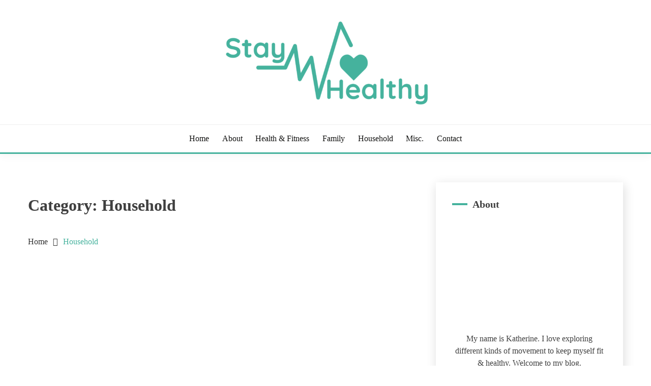

--- FILE ---
content_type: text/html; charset=UTF-8
request_url: https://stayhealthyblog.com/household/
body_size: 12126
content:
<!doctype html><html lang="en-US"><head><script data-no-optimize="1">var litespeed_docref=sessionStorage.getItem("litespeed_docref");litespeed_docref&&(Object.defineProperty(document,"referrer",{get:function(){return litespeed_docref}}),sessionStorage.removeItem("litespeed_docref"));</script> <meta charset="UTF-8"><meta name="viewport" content="width=device-width, initial-scale=1"><link rel="profile" href="https://gmpg.org/xfn/11"><meta name='robots' content='noindex, follow' /><title>Household Archives - Stay Healthy Blog</title><meta property="og:locale" content="en_US" /><meta property="og:type" content="article" /><meta property="og:title" content="Household Archives - Stay Healthy Blog" /><meta property="og:url" content="https://stayhealthyblog.com/household/" /><meta property="og:site_name" content="Stay Healthy Blog" /><meta name="twitter:card" content="summary_large_image" /> <script type="application/ld+json" class="yoast-schema-graph">{"@context":"https://schema.org","@graph":[{"@type":"CollectionPage","@id":"https://stayhealthyblog.com/household/","url":"https://stayhealthyblog.com/household/","name":"Household Archives - Stay Healthy Blog","isPartOf":{"@id":"https://stayhealthyblog.com/#website"},"primaryImageOfPage":{"@id":"https://stayhealthyblog.com/household/#primaryimage"},"image":{"@id":"https://stayhealthyblog.com/household/#primaryimage"},"thumbnailUrl":"https://stayhealthyblog.com/wp-content/uploads/2024/03/sanjeev-nagaraj-Rvf5Q6dbiF8-unsplash.jpg","breadcrumb":{"@id":"https://stayhealthyblog.com/household/#breadcrumb"},"inLanguage":"en-US"},{"@type":"ImageObject","inLanguage":"en-US","@id":"https://stayhealthyblog.com/household/#primaryimage","url":"https://stayhealthyblog.com/wp-content/uploads/2024/03/sanjeev-nagaraj-Rvf5Q6dbiF8-unsplash.jpg","contentUrl":"https://stayhealthyblog.com/wp-content/uploads/2024/03/sanjeev-nagaraj-Rvf5Q6dbiF8-unsplash.jpg","width":1920,"height":1080,"caption":"Exploring Color Psychology: How to Enhance Your Living Space Through Strategic Color Choices"},{"@type":"BreadcrumbList","@id":"https://stayhealthyblog.com/household/#breadcrumb","itemListElement":[{"@type":"ListItem","position":1,"name":"Home","item":"https://stayhealthyblog.com/"},{"@type":"ListItem","position":2,"name":"Household"}]},{"@type":"WebSite","@id":"https://stayhealthyblog.com/#website","url":"https://stayhealthyblog.com/","name":"Stay Healthy Blog","description":"Tips &amp; Tricks to Stay Healthy","publisher":{"@id":"https://stayhealthyblog.com/#/schema/person/a6fc47a6e229eb8d2ff8cee873de73b0"},"potentialAction":[{"@type":"SearchAction","target":{"@type":"EntryPoint","urlTemplate":"https://stayhealthyblog.com/?s={search_term_string}"},"query-input":{"@type":"PropertyValueSpecification","valueRequired":true,"valueName":"search_term_string"}}],"inLanguage":"en-US"},{"@type":["Person","Organization"],"@id":"https://stayhealthyblog.com/#/schema/person/a6fc47a6e229eb8d2ff8cee873de73b0","name":"Stacy","image":{"@type":"ImageObject","inLanguage":"en-US","@id":"https://stayhealthyblog.com/#/schema/person/image/","url":"https://stayhealthyblog.com/wp-content/uploads/2022/05/cropped-StayHealthy-logo-e1652671231394.png","contentUrl":"https://stayhealthyblog.com/wp-content/uploads/2022/05/cropped-StayHealthy-logo-e1652671231394.png","width":500,"height":175,"caption":"Stacy"},"logo":{"@id":"https://stayhealthyblog.com/#/schema/person/image/"},"sameAs":["http://stayhealthyblog.com"]}]}</script> <link rel='dns-prefetch' href='//fonts.googleapis.com' /><link rel="alternate" type="application/rss+xml" title="Stay Healthy Blog &raquo; Feed" href="https://stayhealthyblog.com/feed/" /><link rel="alternate" type="application/rss+xml" title="Stay Healthy Blog &raquo; Comments Feed" href="https://stayhealthyblog.com/comments/feed/" /><link rel="alternate" type="application/rss+xml" title="Stay Healthy Blog &raquo; Household Category Feed" href="https://stayhealthyblog.com/household/feed/" /><link data-optimized="2" rel="stylesheet" href="https://stayhealthyblog.com/wp-content/litespeed/css/299a15341f81d123f9f6b44df52c2759.css?ver=5694b" /> <script type="litespeed/javascript" data-src="https://stayhealthyblog.com/wp-includes/js/jquery/jquery.min.js" id="jquery-core-js"></script> <link rel="https://api.w.org/" href="https://stayhealthyblog.com/wp-json/" /><link rel="alternate" type="application/json" href="https://stayhealthyblog.com/wp-json/wp/v2/categories/6" /><link rel="EditURI" type="application/rsd+xml" title="RSD" href="https://stayhealthyblog.com/xmlrpc.php?rsd" /><meta name="generator" content="WordPress 6.4.7" /></head><body class="archive category category-household category-6 wp-custom-logo wp-embed-responsive fairy-widget-title-two hfeed ct-sticky-sidebar"><div id="page" class="site">
<a class="skip-link screen-reader-text" href="#content">Skip to content</a><header id="masthead" class="site-header text-center site-header-v2"><div id="site-nav-wrap"><section id="site-navigation" class="site-header-top header-main-bar" ><div class="container"><div class="row"><div class="col-1-1"><div class="site-branding">
<a href="https://stayhealthyblog.com/" class="custom-logo-link" rel="home"><img data-lazyloaded="1" src="[data-uri]" width="500" height="175" data-src="https://stayhealthyblog.com/wp-content/uploads/2022/05/cropped-StayHealthy-logo-e1652671231394.png" class="custom-logo" alt="Stay Healthy Blog" decoding="async" fetchpriority="high" data-srcset="https://stayhealthyblog.com/wp-content/uploads/2022/05/cropped-StayHealthy-logo-e1652671231394.png 500w, https://stayhealthyblog.com/wp-content/uploads/2022/05/cropped-StayHealthy-logo-e1652671231394-300x105.png 300w" data-sizes="(max-width: 500px) 100vw, 500px" /></a><p class="site-title"><a href="https://stayhealthyblog.com/" rel="home">Stay Healthy Blog</a></p><p class="site-description">Tips &amp; Tricks to Stay Healthy</p></div><button id="menu-toggle-button" class="menu-toggle" aria-controls="primary-menu" aria-expanded="false">
<span class="line"></span>
<span class="line"></span>
<span class="line"></span>
</button></div></div></div></section><section class="site-header-bottom"><div class="container"><nav class="main-navigation"><ul id="primary-menu" class="nav navbar-nav nav-menu justify-content-center"><li id="menu-item-16" class="menu-item menu-item-type-post_type menu-item-object-page menu-item-16"><a href="https://stayhealthyblog.com/home/">Home</a></li><li id="menu-item-62" class="menu-item menu-item-type-post_type menu-item-object-page menu-item-62"><a href="https://stayhealthyblog.com/sample-page/">About</a></li><li id="menu-item-34" class="menu-item menu-item-type-taxonomy menu-item-object-category menu-item-34"><a href="https://stayhealthyblog.com/health-fitness/">Health &amp; Fitness</a></li><li id="menu-item-35" class="menu-item menu-item-type-taxonomy menu-item-object-category menu-item-35"><a href="https://stayhealthyblog.com/family/">Family</a></li><li id="menu-item-36" class="menu-item menu-item-type-taxonomy menu-item-object-category current-menu-item menu-item-36"><a href="https://stayhealthyblog.com/household/" aria-current="page">Household</a></li><li id="menu-item-264" class="menu-item menu-item-type-taxonomy menu-item-object-category menu-item-264"><a href="https://stayhealthyblog.com/misc/">Misc.</a></li><li id="menu-item-63" class="menu-item menu-item-type-post_type menu-item-object-page menu-item-63"><a href="https://stayhealthyblog.com/contact/">Contact</a></li>
<button class="close_nav"><i class="fa fa-times"></i></button></ul></nav></div></section></div></header><div id="content" class="site-content"><main class="site-main"><section class="blog-list-section archive-list-section sec-spacing"><div class="container"><div class="row "><div id="primary" class="col-1-1 col-md-2-3"><div class="page-header"><h1 class="page-title">Category: <span>Household</span></h1></div><div class="fairy-breadcrumb-wrapper"><div class='breadcrumbs init-animate clearfix'><div id='fairy-breadcrumbs' class='clearfix'><div role="navigation" aria-label="Breadcrumbs" class="breadcrumb-trail breadcrumbs" itemprop="breadcrumb"><ul class="trail-items" itemscope itemtype="http://schema.org/BreadcrumbList"><meta name="numberOfItems" content="2" /><meta name="itemListOrder" content="Ascending" /><li itemprop="itemListElement" itemscope itemtype="http://schema.org/ListItem" class="trail-item trail-begin"><a href="https://stayhealthyblog.com/" rel="home" itemprop="item"><span itemprop="name">Home</span></a><meta itemprop="position" content="1" /></li><li itemprop="itemListElement" itemscope itemtype="http://schema.org/ListItem" class="trail-item trail-end"><a href="https://stayhealthyblog.com/household/" itemprop="item"><span itemprop="name">Household</span></a><meta itemprop="position" content="2" /></li></ul></div></div></div></div><div class="fairy-content-area fairy-two-column fairy-masonry"><article id="post-302" class="post-302 post type-post status-publish format-standard has-post-thumbnail hentry category-household"><div class="card card-blog-post card-full-width"><figure class="post-thumbnail card_media">
<a href="https://stayhealthyblog.com/exploring-color-psychology-how-to-enhance-your-living-space-through-strategic-color-choices/">
<img width="1920" height="1080" data-src="https://stayhealthyblog.com/wp-content/uploads/2024/03/sanjeev-nagaraj-Rvf5Q6dbiF8-unsplash.jpg" class="attachment-post-thumbnail size-post-thumbnail wp-post-image lazyload" alt="Exploring Color Psychology: How to Enhance Your Living Space Through Strategic Color Choices" decoding="async" data-srcset="https://stayhealthyblog.com/wp-content/uploads/2024/03/sanjeev-nagaraj-Rvf5Q6dbiF8-unsplash.jpg 1920w, https://stayhealthyblog.com/wp-content/uploads/2024/03/sanjeev-nagaraj-Rvf5Q6dbiF8-unsplash-300x169.jpg 300w, https://stayhealthyblog.com/wp-content/uploads/2024/03/sanjeev-nagaraj-Rvf5Q6dbiF8-unsplash-1024x576.jpg 1024w, https://stayhealthyblog.com/wp-content/uploads/2024/03/sanjeev-nagaraj-Rvf5Q6dbiF8-unsplash-768x432.jpg 768w, https://stayhealthyblog.com/wp-content/uploads/2024/03/sanjeev-nagaraj-Rvf5Q6dbiF8-unsplash-1536x864.jpg 1536w" data-sizes="(max-width: 1920px) 100vw, 1920px" src="[data-uri]" style="--smush-placeholder-width: 1920px; --smush-placeholder-aspect-ratio: 1920/1080;" />                </a></figure><div class="card_body"><div><div class="category-label-group bg-label"><span class="cat-links"><a class="ct-cat-item-6" href="https://stayhealthyblog.com/household/"  rel="category tag">Household</a> </span></div><h2 class="card_title"><a href="https://stayhealthyblog.com/exploring-color-psychology-how-to-enhance-your-living-space-through-strategic-color-choices/" rel="bookmark">Exploring Color Psychology: How to Enhance Your Living Space Through Strategic Color Choices</a></h2><div class="entry-meta">
<span class="posted-on"><i class="fa fa-calendar"></i><a href="https://stayhealthyblog.com/exploring-color-psychology-how-to-enhance-your-living-space-through-strategic-color-choices/" rel="bookmark"><time class="entry-date published" datetime="2024-03-27T17:26:30+00:00">March 27, 2024</time><time class="updated" datetime="2024-03-28T03:06:43+00:00">March 28, 2024</time></a></span><span class="byline"> <span class="author vcard"><i class="fa fa-user"></i><a class="url fn n" href="https://stayhealthyblog.com/author/stacy/">Stacy</a></span></span></div></div><div><div class="entry-content"><p>Key Takeaways: Table of Contents: Understanding Color and Emotion Color profoundly impacts our daily lives despite its often-underappreciated significance. In&nbsp;residential painting, one doesn&#8217;t merely choose</p></div></div></div></div></article><article id="post-132" class="post-132 post type-post status-publish format-standard has-post-thumbnail hentry category-household"><div class="card card-blog-post card-full-width"><figure class="post-thumbnail card_media">
<a href="https://stayhealthyblog.com/how-to-maximize-savings-when-purchasing-shopping-essentials/">
<img width="640" height="427" data-src="https://stayhealthyblog.com/wp-content/uploads/2022/12/pexels-negative-space-34577.jpg" class="attachment-post-thumbnail size-post-thumbnail wp-post-image lazyload" alt="How to Maximize Savings When Purchasing Shopping Essentials" decoding="async" data-srcset="https://stayhealthyblog.com/wp-content/uploads/2022/12/pexels-negative-space-34577.jpg 640w, https://stayhealthyblog.com/wp-content/uploads/2022/12/pexels-negative-space-34577-300x200.jpg 300w" data-sizes="(max-width: 640px) 100vw, 640px" src="[data-uri]" style="--smush-placeholder-width: 640px; --smush-placeholder-aspect-ratio: 640/427;" />                </a></figure><div class="card_body"><div><div class="category-label-group bg-label"><span class="cat-links"><a class="ct-cat-item-6" href="https://stayhealthyblog.com/household/"  rel="category tag">Household</a> </span></div><h2 class="card_title"><a href="https://stayhealthyblog.com/how-to-maximize-savings-when-purchasing-shopping-essentials/" rel="bookmark">How to Maximize Savings When Purchasing Shopping Essentials</a></h2><div class="entry-meta">
<span class="posted-on"><i class="fa fa-calendar"></i><a href="https://stayhealthyblog.com/how-to-maximize-savings-when-purchasing-shopping-essentials/" rel="bookmark"><time class="entry-date published" datetime="2022-12-08T16:30:04+00:00">December 8, 2022</time><time class="updated" datetime="2022-12-08T16:30:05+00:00">December 8, 2022</time></a></span><span class="byline"> <span class="author vcard"><i class="fa fa-user"></i><a class="url fn n" href="https://stayhealthyblog.com/author/stacy/">Stacy</a></span></span></div></div><div><div class="entry-content"><p>There are a few simple ways to save money on food, clothing, and gifts. One strategy is to join a loyalty program, use coupons, and</p></div></div></div></div></article><article id="post-126" class="post-126 post type-post status-publish format-standard has-post-thumbnail hentry category-household"><div class="card card-blog-post card-full-width"><figure class="post-thumbnail card_media">
<a href="https://stayhealthyblog.com/beautiful-reasons-to-buy-built-in-gas-grills-for-your-home/">
<img width="640" height="427" data-src="https://stayhealthyblog.com/wp-content/uploads/2022/12/evan-wise-D99y38Na5Xo-unsplash.jpg" class="attachment-post-thumbnail size-post-thumbnail wp-post-image lazyload" alt="Beautiful Reasons to Buy Built-In Gas Grills For Your Home" decoding="async" data-srcset="https://stayhealthyblog.com/wp-content/uploads/2022/12/evan-wise-D99y38Na5Xo-unsplash.jpg 640w, https://stayhealthyblog.com/wp-content/uploads/2022/12/evan-wise-D99y38Na5Xo-unsplash-300x200.jpg 300w" data-sizes="(max-width: 640px) 100vw, 640px" src="[data-uri]" style="--smush-placeholder-width: 640px; --smush-placeholder-aspect-ratio: 640/427;" />                </a></figure><div class="card_body"><div><div class="category-label-group bg-label"><span class="cat-links"><a class="ct-cat-item-6" href="https://stayhealthyblog.com/household/"  rel="category tag">Household</a> </span></div><h2 class="card_title"><a href="https://stayhealthyblog.com/beautiful-reasons-to-buy-built-in-gas-grills-for-your-home/" rel="bookmark">Beautiful Reasons to Buy Built-In Gas Grills For Your Home</a></h2><div class="entry-meta">
<span class="posted-on"><i class="fa fa-calendar"></i><a href="https://stayhealthyblog.com/beautiful-reasons-to-buy-built-in-gas-grills-for-your-home/" rel="bookmark"><time class="entry-date published" datetime="2022-12-07T20:10:34+00:00">December 7, 2022</time><time class="updated" datetime="2022-12-07T20:10:35+00:00">December 7, 2022</time></a></span><span class="byline"> <span class="author vcard"><i class="fa fa-user"></i><a class="url fn n" href="https://stayhealthyblog.com/author/stacy/">Stacy</a></span></span></div></div><div><div class="entry-content"><p>Purchasing a built-in gas grill for your home can be a smart investment. They come in many designs, have an attractive, sleek appearance, and feature</p></div></div></div></div></article><article id="post-107" class="post-107 post type-post status-publish format-standard has-post-thumbnail hentry category-household"><div class="card card-blog-post card-full-width"><figure class="post-thumbnail card_media">
<a href="https://stayhealthyblog.com/the-purpose-of-movie-trivia-quizzes-in-streaming-platforms/">
<img width="1920" height="960" data-src="https://stayhealthyblog.com/wp-content/uploads/2022/10/getty-images-NS26f_GR4Xg-unsplash.jpg" class="attachment-post-thumbnail size-post-thumbnail wp-post-image lazyload" alt="The Purpose of Movie Trivia Quizzes in Streaming Platforms" decoding="async" data-srcset="https://stayhealthyblog.com/wp-content/uploads/2022/10/getty-images-NS26f_GR4Xg-unsplash.jpg 1920w, https://stayhealthyblog.com/wp-content/uploads/2022/10/getty-images-NS26f_GR4Xg-unsplash-300x150.jpg 300w, https://stayhealthyblog.com/wp-content/uploads/2022/10/getty-images-NS26f_GR4Xg-unsplash-1024x512.jpg 1024w, https://stayhealthyblog.com/wp-content/uploads/2022/10/getty-images-NS26f_GR4Xg-unsplash-768x384.jpg 768w, https://stayhealthyblog.com/wp-content/uploads/2022/10/getty-images-NS26f_GR4Xg-unsplash-1536x768.jpg 1536w" data-sizes="(max-width: 1920px) 100vw, 1920px" src="[data-uri]" style="--smush-placeholder-width: 1920px; --smush-placeholder-aspect-ratio: 1920/960;" />                </a></figure><div class="card_body"><div><div class="category-label-group bg-label"><span class="cat-links"><a class="ct-cat-item-6" href="https://stayhealthyblog.com/household/"  rel="category tag">Household</a> </span></div><h2 class="card_title"><a href="https://stayhealthyblog.com/the-purpose-of-movie-trivia-quizzes-in-streaming-platforms/" rel="bookmark">The Purpose of Movie Trivia Quizzes in Streaming Platforms</a></h2><div class="entry-meta">
<span class="posted-on"><i class="fa fa-calendar"></i><a href="https://stayhealthyblog.com/the-purpose-of-movie-trivia-quizzes-in-streaming-platforms/" rel="bookmark"><time class="entry-date published" datetime="2022-10-20T17:04:58+00:00">October 20, 2022</time><time class="updated" datetime="2022-10-20T17:04:59+00:00">October 20, 2022</time></a></span><span class="byline"> <span class="author vcard"><i class="fa fa-user"></i><a class="url fn n" href="https://stayhealthyblog.com/author/stacy/">Stacy</a></span></span></div></div><div><div class="entry-content"><p>Streaming platforms should include movie trivia quizzes in their content. Doing so has several benefits, including increased viewer engagement, higher revenue, and improved brand loyalty.</p></div></div></div></div></article></div><div class='ajax-pagination text-center'><div class='show-more' data-number='2'><i class='fa fa-refresh'></i>Load More</div><div id='free-temp-post'></div></div></div><div id="secondary" class="col-12 col-md-1-3 col-lg-1-3"><aside class="widget-area"><section id="fairy-author-3" class="widget fairy_widget_author"><div class="fairy-author-profile"><h2 class="widget-title">About</h2><div class="profile-wrapper social-menu-wrap"><figure class="author">
<img data-src="http://stayhealthyblog.com/wp-content/uploads/2022/05/Katherine-Jack.jpg" src="[data-uri]" class="lazyload" style="--smush-placeholder-width: 640px; --smush-placeholder-aspect-ratio: 640/427;"></figure><p>My name is Katherine. I love exploring different kinds of movement to keep myself fit &amp; healthy. Welcome to my blog.</p></div></div></section><section id="block-8" class="widget widget_block"><div class="wp-block-group is-layout-flow wp-block-group-is-layout-flow"><div class="wp-block-group__inner-container"><h2 class="wp-block-heading">Search for...</h2><form role="search" method="get" action="https://stayhealthyblog.com/" class="wp-block-search__no-button wp-block-search"    ><label class="wp-block-search__label screen-reader-text" for="wp-block-search__input-1" >Search</label><div class="wp-block-search__inside-wrapper " ><input class="wp-block-search__input" id="wp-block-search__input-1" placeholder="" value="" type="search" name="s" required /></div></form></div></div></section><section id="block-3" class="widget widget_block"><div class="wp-block-group is-layout-flow wp-block-group-is-layout-flow"><div class="wp-block-group__inner-container"><h2 class="wp-block-heading">Recent Posts</h2><ul class="wp-block-latest-posts__list wp-block-latest-posts"><li><a class="wp-block-latest-posts__post-title" href="https://stayhealthyblog.com/big-casino-online-strategie-per-massimizzare-le-vincite-nei-giochi-di-carte/">Big casino online: strategie per massimizzare le vincite nei giochi di carte</a></li><li><a class="wp-block-latest-posts__post-title" href="https://stayhealthyblog.com/ggbet/">Інструкція з використання ggbet додатку для оптимального досвіду</a></li><li><a class="wp-block-latest-posts__post-title" href="https://stayhealthyblog.com/doe-mee-aan-de-actie-in-onze-live-competities-nl-doe-nu-mee/">Doe Mee Aan De Actie In Onze Live Competities • NL Doe Nu Mee</a></li><li><a class="wp-block-latest-posts__post-title" href="https://stayhealthyblog.com/d-mocratique-situer-m-thode-france-r-clamez-le-bonus/">Démocratique Situer Méthode · France Réclamez Le Bonus</a></li><li><a class="wp-block-latest-posts__post-title" href="https://stayhealthyblog.com/verdienen-data-koninkrijk-der-nederlanden-claim-je-beloning/">Verdienen Data  Koninkrijk der Nederlanden Claim Je Beloning</a></li></ul></div></div></section><section id="block-11" class="widget widget_block"><div class="wp-block-group is-layout-flow wp-block-group-is-layout-flow"><div class="wp-block-group__inner-container"><h2 class="wp-block-heading">Contact Me</h2></div></div></section></aside></div></div></div></section></main></div><footer id="colophon" class="site-footer"><section class="site-footer-bottom"><div class="container"><div class="fairy-menu-social"></div><div class="site-reserved text-center">
All Rights Reserved 2021.</div><div class="site-info text-center">
<a href="https://wordpress.org/" target="_blank">
Proudly powered by WordPress            </a>
<span class="sep"> | </span>
Theme: Elf by <a href="http://www.candidthemes.com/" target="_blank">Candid Themes</a>.</div></div></section></footer></div> <script data-no-optimize="1">window.lazyLoadOptions=Object.assign({},{threshold:300},window.lazyLoadOptions||{});!function(t,e){"object"==typeof exports&&"undefined"!=typeof module?module.exports=e():"function"==typeof define&&define.amd?define(e):(t="undefined"!=typeof globalThis?globalThis:t||self).LazyLoad=e()}(this,function(){"use strict";function e(){return(e=Object.assign||function(t){for(var e=1;e<arguments.length;e++){var n,a=arguments[e];for(n in a)Object.prototype.hasOwnProperty.call(a,n)&&(t[n]=a[n])}return t}).apply(this,arguments)}function o(t){return e({},at,t)}function l(t,e){return t.getAttribute(gt+e)}function c(t){return l(t,vt)}function s(t,e){return function(t,e,n){e=gt+e;null!==n?t.setAttribute(e,n):t.removeAttribute(e)}(t,vt,e)}function i(t){return s(t,null),0}function r(t){return null===c(t)}function u(t){return c(t)===_t}function d(t,e,n,a){t&&(void 0===a?void 0===n?t(e):t(e,n):t(e,n,a))}function f(t,e){et?t.classList.add(e):t.className+=(t.className?" ":"")+e}function _(t,e){et?t.classList.remove(e):t.className=t.className.replace(new RegExp("(^|\\s+)"+e+"(\\s+|$)")," ").replace(/^\s+/,"").replace(/\s+$/,"")}function g(t){return t.llTempImage}function v(t,e){!e||(e=e._observer)&&e.unobserve(t)}function b(t,e){t&&(t.loadingCount+=e)}function p(t,e){t&&(t.toLoadCount=e)}function n(t){for(var e,n=[],a=0;e=t.children[a];a+=1)"SOURCE"===e.tagName&&n.push(e);return n}function h(t,e){(t=t.parentNode)&&"PICTURE"===t.tagName&&n(t).forEach(e)}function a(t,e){n(t).forEach(e)}function m(t){return!!t[lt]}function E(t){return t[lt]}function I(t){return delete t[lt]}function y(e,t){var n;m(e)||(n={},t.forEach(function(t){n[t]=e.getAttribute(t)}),e[lt]=n)}function L(a,t){var o;m(a)&&(o=E(a),t.forEach(function(t){var e,n;e=a,(t=o[n=t])?e.setAttribute(n,t):e.removeAttribute(n)}))}function k(t,e,n){f(t,e.class_loading),s(t,st),n&&(b(n,1),d(e.callback_loading,t,n))}function A(t,e,n){n&&t.setAttribute(e,n)}function O(t,e){A(t,rt,l(t,e.data_sizes)),A(t,it,l(t,e.data_srcset)),A(t,ot,l(t,e.data_src))}function w(t,e,n){var a=l(t,e.data_bg_multi),o=l(t,e.data_bg_multi_hidpi);(a=nt&&o?o:a)&&(t.style.backgroundImage=a,n=n,f(t=t,(e=e).class_applied),s(t,dt),n&&(e.unobserve_completed&&v(t,e),d(e.callback_applied,t,n)))}function x(t,e){!e||0<e.loadingCount||0<e.toLoadCount||d(t.callback_finish,e)}function M(t,e,n){t.addEventListener(e,n),t.llEvLisnrs[e]=n}function N(t){return!!t.llEvLisnrs}function z(t){if(N(t)){var e,n,a=t.llEvLisnrs;for(e in a){var o=a[e];n=e,o=o,t.removeEventListener(n,o)}delete t.llEvLisnrs}}function C(t,e,n){var a;delete t.llTempImage,b(n,-1),(a=n)&&--a.toLoadCount,_(t,e.class_loading),e.unobserve_completed&&v(t,n)}function R(i,r,c){var l=g(i)||i;N(l)||function(t,e,n){N(t)||(t.llEvLisnrs={});var a="VIDEO"===t.tagName?"loadeddata":"load";M(t,a,e),M(t,"error",n)}(l,function(t){var e,n,a,o;n=r,a=c,o=u(e=i),C(e,n,a),f(e,n.class_loaded),s(e,ut),d(n.callback_loaded,e,a),o||x(n,a),z(l)},function(t){var e,n,a,o;n=r,a=c,o=u(e=i),C(e,n,a),f(e,n.class_error),s(e,ft),d(n.callback_error,e,a),o||x(n,a),z(l)})}function T(t,e,n){var a,o,i,r,c;t.llTempImage=document.createElement("IMG"),R(t,e,n),m(c=t)||(c[lt]={backgroundImage:c.style.backgroundImage}),i=n,r=l(a=t,(o=e).data_bg),c=l(a,o.data_bg_hidpi),(r=nt&&c?c:r)&&(a.style.backgroundImage='url("'.concat(r,'")'),g(a).setAttribute(ot,r),k(a,o,i)),w(t,e,n)}function G(t,e,n){var a;R(t,e,n),a=e,e=n,(t=Et[(n=t).tagName])&&(t(n,a),k(n,a,e))}function D(t,e,n){var a;a=t,(-1<It.indexOf(a.tagName)?G:T)(t,e,n)}function S(t,e,n){var a;t.setAttribute("loading","lazy"),R(t,e,n),a=e,(e=Et[(n=t).tagName])&&e(n,a),s(t,_t)}function V(t){t.removeAttribute(ot),t.removeAttribute(it),t.removeAttribute(rt)}function j(t){h(t,function(t){L(t,mt)}),L(t,mt)}function F(t){var e;(e=yt[t.tagName])?e(t):m(e=t)&&(t=E(e),e.style.backgroundImage=t.backgroundImage)}function P(t,e){var n;F(t),n=e,r(e=t)||u(e)||(_(e,n.class_entered),_(e,n.class_exited),_(e,n.class_applied),_(e,n.class_loading),_(e,n.class_loaded),_(e,n.class_error)),i(t),I(t)}function U(t,e,n,a){var o;n.cancel_on_exit&&(c(t)!==st||"IMG"===t.tagName&&(z(t),h(o=t,function(t){V(t)}),V(o),j(t),_(t,n.class_loading),b(a,-1),i(t),d(n.callback_cancel,t,e,a)))}function $(t,e,n,a){var o,i,r=(i=t,0<=bt.indexOf(c(i)));s(t,"entered"),f(t,n.class_entered),_(t,n.class_exited),o=t,i=a,n.unobserve_entered&&v(o,i),d(n.callback_enter,t,e,a),r||D(t,n,a)}function q(t){return t.use_native&&"loading"in HTMLImageElement.prototype}function H(t,o,i){t.forEach(function(t){return(a=t).isIntersecting||0<a.intersectionRatio?$(t.target,t,o,i):(e=t.target,n=t,a=o,t=i,void(r(e)||(f(e,a.class_exited),U(e,n,a,t),d(a.callback_exit,e,n,t))));var e,n,a})}function B(e,n){var t;tt&&!q(e)&&(n._observer=new IntersectionObserver(function(t){H(t,e,n)},{root:(t=e).container===document?null:t.container,rootMargin:t.thresholds||t.threshold+"px"}))}function J(t){return Array.prototype.slice.call(t)}function K(t){return t.container.querySelectorAll(t.elements_selector)}function Q(t){return c(t)===ft}function W(t,e){return e=t||K(e),J(e).filter(r)}function X(e,t){var n;(n=K(e),J(n).filter(Q)).forEach(function(t){_(t,e.class_error),i(t)}),t.update()}function t(t,e){var n,a,t=o(t);this._settings=t,this.loadingCount=0,B(t,this),n=t,a=this,Y&&window.addEventListener("online",function(){X(n,a)}),this.update(e)}var Y="undefined"!=typeof window,Z=Y&&!("onscroll"in window)||"undefined"!=typeof navigator&&/(gle|ing|ro)bot|crawl|spider/i.test(navigator.userAgent),tt=Y&&"IntersectionObserver"in window,et=Y&&"classList"in document.createElement("p"),nt=Y&&1<window.devicePixelRatio,at={elements_selector:".lazy",container:Z||Y?document:null,threshold:300,thresholds:null,data_src:"src",data_srcset:"srcset",data_sizes:"sizes",data_bg:"bg",data_bg_hidpi:"bg-hidpi",data_bg_multi:"bg-multi",data_bg_multi_hidpi:"bg-multi-hidpi",data_poster:"poster",class_applied:"applied",class_loading:"litespeed-loading",class_loaded:"litespeed-loaded",class_error:"error",class_entered:"entered",class_exited:"exited",unobserve_completed:!0,unobserve_entered:!1,cancel_on_exit:!0,callback_enter:null,callback_exit:null,callback_applied:null,callback_loading:null,callback_loaded:null,callback_error:null,callback_finish:null,callback_cancel:null,use_native:!1},ot="src",it="srcset",rt="sizes",ct="poster",lt="llOriginalAttrs",st="loading",ut="loaded",dt="applied",ft="error",_t="native",gt="data-",vt="ll-status",bt=[st,ut,dt,ft],pt=[ot],ht=[ot,ct],mt=[ot,it,rt],Et={IMG:function(t,e){h(t,function(t){y(t,mt),O(t,e)}),y(t,mt),O(t,e)},IFRAME:function(t,e){y(t,pt),A(t,ot,l(t,e.data_src))},VIDEO:function(t,e){a(t,function(t){y(t,pt),A(t,ot,l(t,e.data_src))}),y(t,ht),A(t,ct,l(t,e.data_poster)),A(t,ot,l(t,e.data_src)),t.load()}},It=["IMG","IFRAME","VIDEO"],yt={IMG:j,IFRAME:function(t){L(t,pt)},VIDEO:function(t){a(t,function(t){L(t,pt)}),L(t,ht),t.load()}},Lt=["IMG","IFRAME","VIDEO"];return t.prototype={update:function(t){var e,n,a,o=this._settings,i=W(t,o);{if(p(this,i.length),!Z&&tt)return q(o)?(e=o,n=this,i.forEach(function(t){-1!==Lt.indexOf(t.tagName)&&S(t,e,n)}),void p(n,0)):(t=this._observer,o=i,t.disconnect(),a=t,void o.forEach(function(t){a.observe(t)}));this.loadAll(i)}},destroy:function(){this._observer&&this._observer.disconnect(),K(this._settings).forEach(function(t){I(t)}),delete this._observer,delete this._settings,delete this.loadingCount,delete this.toLoadCount},loadAll:function(t){var e=this,n=this._settings;W(t,n).forEach(function(t){v(t,e),D(t,n,e)})},restoreAll:function(){var e=this._settings;K(e).forEach(function(t){P(t,e)})}},t.load=function(t,e){e=o(e);D(t,e)},t.resetStatus=function(t){i(t)},t}),function(t,e){"use strict";function n(){e.body.classList.add("litespeed_lazyloaded")}function a(){console.log("[LiteSpeed] Start Lazy Load"),o=new LazyLoad(Object.assign({},t.lazyLoadOptions||{},{elements_selector:"[data-lazyloaded]",callback_finish:n})),i=function(){o.update()},t.MutationObserver&&new MutationObserver(i).observe(e.documentElement,{childList:!0,subtree:!0,attributes:!0})}var o,i;t.addEventListener?t.addEventListener("load",a,!1):t.attachEvent("onload",a)}(window,document);</script><script data-no-optimize="1">window.litespeed_ui_events=window.litespeed_ui_events||["mouseover","click","keydown","wheel","touchmove","touchstart"];var urlCreator=window.URL||window.webkitURL;function litespeed_load_delayed_js_force(){console.log("[LiteSpeed] Start Load JS Delayed"),litespeed_ui_events.forEach(e=>{window.removeEventListener(e,litespeed_load_delayed_js_force,{passive:!0})}),document.querySelectorAll("iframe[data-litespeed-src]").forEach(e=>{e.setAttribute("src",e.getAttribute("data-litespeed-src"))}),"loading"==document.readyState?window.addEventListener("DOMContentLoaded",litespeed_load_delayed_js):litespeed_load_delayed_js()}litespeed_ui_events.forEach(e=>{window.addEventListener(e,litespeed_load_delayed_js_force,{passive:!0})});async function litespeed_load_delayed_js(){let t=[];for(var d in document.querySelectorAll('script[type="litespeed/javascript"]').forEach(e=>{t.push(e)}),t)await new Promise(e=>litespeed_load_one(t[d],e));document.dispatchEvent(new Event("DOMContentLiteSpeedLoaded")),window.dispatchEvent(new Event("DOMContentLiteSpeedLoaded"))}function litespeed_load_one(t,e){console.log("[LiteSpeed] Load ",t);var d=document.createElement("script");d.addEventListener("load",e),d.addEventListener("error",e),t.getAttributeNames().forEach(e=>{"type"!=e&&d.setAttribute("data-src"==e?"src":e,t.getAttribute(e))});let a=!(d.type="text/javascript");!d.src&&t.textContent&&(d.src=litespeed_inline2src(t.textContent),a=!0),t.after(d),t.remove(),a&&e()}function litespeed_inline2src(t){try{var d=urlCreator.createObjectURL(new Blob([t.replace(/^(?:<!--)?(.*?)(?:-->)?$/gm,"$1")],{type:"text/javascript"}))}catch(e){d="data:text/javascript;base64,"+btoa(t.replace(/^(?:<!--)?(.*?)(?:-->)?$/gm,"$1"))}return d}</script><script data-no-optimize="1">var litespeed_vary=document.cookie.replace(/(?:(?:^|.*;\s*)_lscache_vary\s*\=\s*([^;]*).*$)|^.*$/,"");litespeed_vary||fetch("/wp-content/plugins/litespeed-cache/guest.vary.php",{method:"POST",cache:"no-cache",redirect:"follow"}).then(e=>e.json()).then(e=>{console.log(e),e.hasOwnProperty("reload")&&"yes"==e.reload&&(sessionStorage.setItem("litespeed_docref",document.referrer),window.location.reload(!0))});</script><script data-optimized="1" type="litespeed/javascript" data-src="https://stayhealthyblog.com/wp-content/litespeed/js/8a5a9388b090ad241ee99d6f63f38b92.js?ver=5694b"></script></body></html>
<!-- Page optimized by LiteSpeed Cache @2026-01-23 05:58:17 -->

<!-- Page cached by LiteSpeed Cache 7.7 on 2026-01-23 05:58:17 -->
<!-- Guest Mode -->
<!-- QUIC.cloud UCSS in queue -->